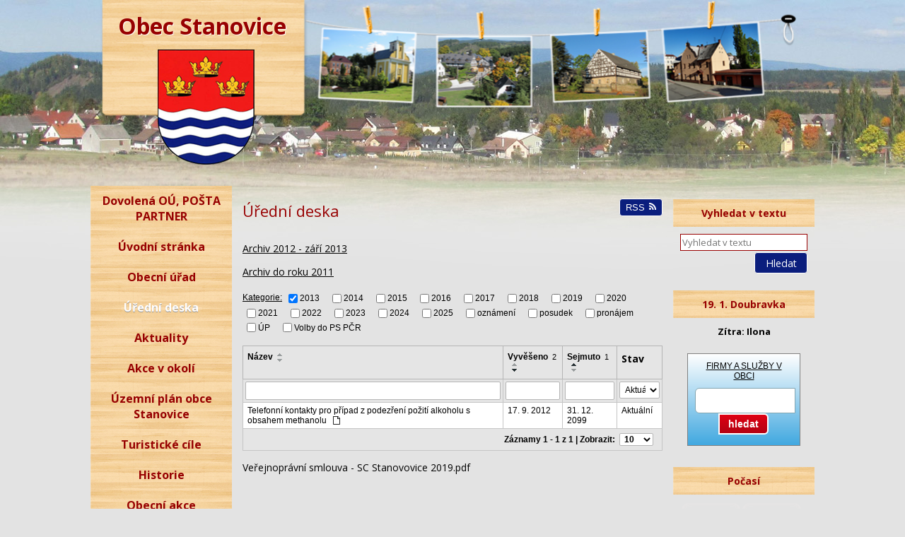

--- FILE ---
content_type: text/html; charset=utf-8
request_url: https://www.obecstanovice.cz/uredni-deska?rightColumn-dataAggregatorCalendar-3677524-date=202207&multiTagsRenderer-tags=2013&noticeOverview-noticesGrid-grid-order=archived%3Da%26added%3Dd&noticeOverview-noticesGrid-grid-itemsPerPage=10
body_size: 8212
content:
<!DOCTYPE html>
<html lang="cs" data-lang-system="cs">
	<head>



		<!--[if IE]><meta http-equiv="X-UA-Compatible" content="IE=EDGE"><![endif]-->
			<meta http-equiv="content-type" content="text/html; charset=utf-8" />
			<meta name="robots" content="index,follow" />
			<meta name="author" content="Antee s.r.o." />
<title>Úřední deska | obecstanovice.cz</title>

		<link rel="stylesheet" type="text/css" href="https://cdn.antee.cz/jqueryui/1.8.20/css/smoothness/jquery-ui-1.8.20.custom.css?v=2" integrity="sha384-969tZdZyQm28oZBJc3HnOkX55bRgehf7P93uV7yHLjvpg/EMn7cdRjNDiJ3kYzs4" crossorigin="anonymous" />
		<link rel="stylesheet" type="text/css" href="/style.php?nid=SUNB&amp;ver=1768399196" />
		<link rel="stylesheet" type="text/css" href="/css/libs.css?ver=1768399900" />

		<script src="/js/jquery/jquery-3.0.0.min.js" ></script>
		<script src="/js/jquery/jquery-migrate-3.1.0.min.js" ></script>
		<script src="/js/jquery/jquery-ui.min.js" ></script>
		<script src="/js/jquery/jquery.ui.touch-punch.min.js" ></script>
		<script src="/js/libs.min.js?ver=1768399900" ></script>
		<script src="/js/ipo.min.js?ver=1768399889" ></script>
			<script src="/js/locales/cs.js?ver=1768399196" ></script>


		<link href="/aktuality-archiv?action=atom" type="application/atom+xml" rel="alternate" title="Aktuality-archiv">
		<link href="/obecni-urad-uredni-deska?action=atom" type="application/atom+xml" rel="alternate" title="Obecní úřad - Úřední deska">
		<link href="/zapisy-zasedani-karlovarskeho-kraje?action=atom" type="application/atom+xml" rel="alternate" title="Zápisy - zasedání Karlovarského kraje">
		<link href="/uredni-deska?action=atom" type="application/atom+xml" rel="alternate" title="Úřední deska">
		<link href="/aktuality?action=atom" type="application/atom+xml" rel="alternate" title="Aktuality">
		<link href="/obecni-urad-zaverecny-ucet?action=atom" type="application/atom+xml" rel="alternate" title="Obecní úřad - Závěrečný účet">
		<link href="/vodohospodarske-sdruzeni-obci-zapadnich-cech?action=atom" type="application/atom+xml" rel="alternate" title="Vodohospodářské sdružení obcí západních čech">
<link href="//fonts.googleapis.com/css?family=Open+Sans:400,300,700,800&amp;subset=latin,latin-ext" rel="stylesheet" type="text/css">
	</head>

	<body id="page3023620" class="subpage3023620"
			
			data-nid="974"
			data-lid="CZ"
			data-oid="3023620"
			data-layout-pagewidth="594"
			
			data-slideshow-timer="3"
			
						
>



						<div id="ipocontainer">
			<div id="ipotopmenuwrapper">

				<div id="ipotopmenu">
					<div class="cleartop"></div>
				</div>
			</div>



			<div id="ipoheader">

				<a href="/" class="header-logo">
	<img src="/image.php?nid=974&amp;oid=3602506&amp;width=1024&amp;height=263" width="1024" height="263" alt="">
</a>
<span id="firma">Obec Stanovice</span>
<a href="/" id="logo">
	<img alt="Obec Stanovice" src="/image.php?nid=974&amp;oid=3602557" width="155" height="180">
</a>			</div>

			<div id="ipomain">
				
				<div id="ipomainframe">
					<div id="ipopage">
						<div class="ipopagetext">
							<div class="noticeBoard view-default with-subscribe">
								
								<h1>Úřední deska</h1>

<div id="snippet--flash"></div>
								
																	
<div class="subscribe-toolbar">
	<a href="/uredni-deska?action=atom" class="action-button tooltip" data-tooltip-content="#tooltip-content"><i class="fa fa-rss"></i> RSS</a>
	<div class="tooltip-wrapper">

		<span id="tooltip-content">Více informací naleznete <a href=/uredni-deska?action=rssGuide>zde</a>.</span>
	</div>
</div>
<hr class="cleaner">
	<div class="paragraph">
		<p><span class="normal-text"><a href="/obecni-urad-uredni-deska">Archiv 2012 - září 2013</a></span></p>
<p><span class="normal-text"><a href="/archiv-e-vyveska">Archiv do roku 2011</a></span></p>			</div>

					<div class="tags table-row auto type-tags">
<form action="/uredni-deska?multiTagsRenderer-tags=2013&amp;rightColumn-dataAggregatorCalendar-3677524-date=202207&amp;noticeOverview-noticesGrid-grid-order=archived%3Da%26added%3Dd&amp;noticeOverview-noticesGrid-grid-itemsPerPage=10&amp;do=multiTagsRenderer-multiChoiceTags-submit" method="post" id="frm-multiTagsRenderer-multiChoiceTags">
			<a class="box-by-content" href="/uredni-deska?rightColumn-dataAggregatorCalendar-3677524-date=202207&amp;noticeOverview-noticesGrid-grid-order=archived%3Da%26added%3Dd&amp;noticeOverview-noticesGrid-grid-itemsPerPage=10" title="Ukázat vše">Kategorie:</a>
<span><input type="checkbox" name="tags[]" id="frm-multiTagsRenderer-multiChoiceTagsiChoiceTags-tags-0" checked value="2013"><label for="frm-multiTagsRenderer-multiChoiceTagsiChoiceTags-tags-0">2013</label><br></span><span><input type="checkbox" name="tags[]" id="frm-multiTagsRenderer-multiChoiceTagsiChoiceTags-tags-1" value="2014"><label for="frm-multiTagsRenderer-multiChoiceTagsiChoiceTags-tags-1">2014</label><br></span><span><input type="checkbox" name="tags[]" id="frm-multiTagsRenderer-multiChoiceTagsiChoiceTags-tags-2" value="2015"><label for="frm-multiTagsRenderer-multiChoiceTagsiChoiceTags-tags-2">2015</label><br></span><span><input type="checkbox" name="tags[]" id="frm-multiTagsRenderer-multiChoiceTagsiChoiceTags-tags-3" value="2016"><label for="frm-multiTagsRenderer-multiChoiceTagsiChoiceTags-tags-3">2016</label><br></span><span><input type="checkbox" name="tags[]" id="frm-multiTagsRenderer-multiChoiceTagsiChoiceTags-tags-4" value="2017"><label for="frm-multiTagsRenderer-multiChoiceTagsiChoiceTags-tags-4">2017</label><br></span><span><input type="checkbox" name="tags[]" id="frm-multiTagsRenderer-multiChoiceTagsiChoiceTags-tags-5" value="2018"><label for="frm-multiTagsRenderer-multiChoiceTagsiChoiceTags-tags-5">2018</label><br></span><span><input type="checkbox" name="tags[]" id="frm-multiTagsRenderer-multiChoiceTagsiChoiceTags-tags-6" value="2019"><label for="frm-multiTagsRenderer-multiChoiceTagsiChoiceTags-tags-6">2019</label><br></span><span><input type="checkbox" name="tags[]" id="frm-multiTagsRenderer-multiChoiceTagsiChoiceTags-tags-7" value="2020"><label for="frm-multiTagsRenderer-multiChoiceTagsiChoiceTags-tags-7">2020</label><br></span><span><input type="checkbox" name="tags[]" id="frm-multiTagsRenderer-multiChoiceTagsiChoiceTags-tags-8" value="2021"><label for="frm-multiTagsRenderer-multiChoiceTagsiChoiceTags-tags-8">2021</label><br></span><span><input type="checkbox" name="tags[]" id="frm-multiTagsRenderer-multiChoiceTagsiChoiceTags-tags-9" value="2022"><label for="frm-multiTagsRenderer-multiChoiceTagsiChoiceTags-tags-9">2022</label><br></span><span><input type="checkbox" name="tags[]" id="frm-multiTagsRenderer-multiChoiceTagsiChoiceTags-tags-10" value="2023"><label for="frm-multiTagsRenderer-multiChoiceTagsiChoiceTags-tags-10">2023</label><br></span><span><input type="checkbox" name="tags[]" id="frm-multiTagsRenderer-multiChoiceTagsiChoiceTags-tags-11" value="2024"><label for="frm-multiTagsRenderer-multiChoiceTagsiChoiceTags-tags-11">2024</label><br></span><span><input type="checkbox" name="tags[]" id="frm-multiTagsRenderer-multiChoiceTagsiChoiceTags-tags-12" value="2025"><label for="frm-multiTagsRenderer-multiChoiceTagsiChoiceTags-tags-12">2025</label><br></span><span><input type="checkbox" name="tags[]" id="frm-multiTagsRenderer-multiChoiceTagsiChoiceTags-tags-13" value="oznámení"><label for="frm-multiTagsRenderer-multiChoiceTagsiChoiceTags-tags-13">oznámení</label><br></span><span><input type="checkbox" name="tags[]" id="frm-multiTagsRenderer-multiChoiceTagsiChoiceTags-tags-14" value="posudek"><label for="frm-multiTagsRenderer-multiChoiceTagsiChoiceTags-tags-14">posudek</label><br></span><span><input type="checkbox" name="tags[]" id="frm-multiTagsRenderer-multiChoiceTagsiChoiceTags-tags-15" value="pronájem"><label for="frm-multiTagsRenderer-multiChoiceTagsiChoiceTags-tags-15">pronájem</label><br></span><span><input type="checkbox" name="tags[]" id="frm-multiTagsRenderer-multiChoiceTagsiChoiceTags-tags-16" value="ÚP"><label for="frm-multiTagsRenderer-multiChoiceTagsiChoiceTags-tags-16">ÚP</label><br></span><span><input type="checkbox" name="tags[]" id="frm-multiTagsRenderer-multiChoiceTagsiChoiceTags-tags-17" value="Volby do PS PČR"><label for="frm-multiTagsRenderer-multiChoiceTagsiChoiceTags-tags-17">Volby do PS PČR</label><br></span> <input type="submit" class="action-button" name="filter" id="frmmultiChoiceTags-filter" value="Filtrovat"> </form>
	</div>
	<script >
	$(document).ready(function() {
		$('.tags-selection select[multiple]').select2({
			placeholder: 'Vyberte štítky',
		  	width: '300px'
		});
		$('#frmmultiSelectTags-tags').change(function() {
			$('#frm-multiTagsRenderer-multiSelectTags input[type="submit"]').click();
		});
		$('#frm-multiTagsRenderer-multiChoiceTags input[type="checkbox"]').change(function() {
			$('#frm-multiTagsRenderer-multiChoiceTags input[type="submit"]').click();
		});
	})
</script>
		<hr class="cleaner">
<div id="snippet--overview">	<div id="snippet-noticeOverview-noticesGrid-grid">			<div id="snippet-noticeOverview-noticesGrid-grid-grid">

<form action="/uredni-deska?multiTagsRenderer-tags=2013&amp;rightColumn-dataAggregatorCalendar-3677524-date=202207&amp;noticeOverview-noticesGrid-grid-order=archived%3Da%26added%3Dd&amp;noticeOverview-noticesGrid-grid-itemsPerPage=10&amp;do=noticeOverview-noticesGrid-grid-form-submit" method="post" id="frm-noticeOverview-noticesGrid-grid-form" class="datagrid">
<table class="datagrid">
	<thead>
		<tr class="header">
			<th><a href="/uredni-deska?noticeOverview-noticesGrid-grid-by=name&amp;multiTagsRenderer-tags=2013&amp;rightColumn-dataAggregatorCalendar-3677524-date=202207&amp;noticeOverview-noticesGrid-grid-order=archived%3Da%26added%3Dd&amp;noticeOverview-noticesGrid-grid-itemsPerPage=10&amp;do=noticeOverview-noticesGrid-grid-order" class="datagrid-ajax">N&aacute;zev</a><span class="positioner"><a class="datagrid-ajax" href="/uredni-deska?noticeOverview-noticesGrid-grid-by=name&amp;noticeOverview-noticesGrid-grid-dir=a&amp;multiTagsRenderer-tags=2013&amp;rightColumn-dataAggregatorCalendar-3677524-date=202207&amp;noticeOverview-noticesGrid-grid-order=archived%3Da%26added%3Dd&amp;noticeOverview-noticesGrid-grid-itemsPerPage=10&amp;do=noticeOverview-noticesGrid-grid-order"><span class="up"></span></a><a class="datagrid-ajax" href="/uredni-deska?noticeOverview-noticesGrid-grid-by=name&amp;noticeOverview-noticesGrid-grid-dir=d&amp;multiTagsRenderer-tags=2013&amp;rightColumn-dataAggregatorCalendar-3677524-date=202207&amp;noticeOverview-noticesGrid-grid-order=archived%3Da%26added%3Dd&amp;noticeOverview-noticesGrid-grid-itemsPerPage=10&amp;do=noticeOverview-noticesGrid-grid-order"><span class="down"></span></a></span></th>
		
			<th class="active"><a href="/uredni-deska?noticeOverview-noticesGrid-grid-by=added&amp;multiTagsRenderer-tags=2013&amp;rightColumn-dataAggregatorCalendar-3677524-date=202207&amp;noticeOverview-noticesGrid-grid-order=archived%3Da%26added%3Dd&amp;noticeOverview-noticesGrid-grid-itemsPerPage=10&amp;do=noticeOverview-noticesGrid-grid-order" class="datagrid-ajax">Vyv&#283;&scaron;eno<span>2</span></a><span class="positioner"><a class="datagrid-ajax" href="/uredni-deska?noticeOverview-noticesGrid-grid-by=added&amp;noticeOverview-noticesGrid-grid-dir=a&amp;multiTagsRenderer-tags=2013&amp;rightColumn-dataAggregatorCalendar-3677524-date=202207&amp;noticeOverview-noticesGrid-grid-order=archived%3Da%26added%3Dd&amp;noticeOverview-noticesGrid-grid-itemsPerPage=10&amp;do=noticeOverview-noticesGrid-grid-order"><span class="up"></span></a><a class="datagrid-ajax active" href="/uredni-deska?noticeOverview-noticesGrid-grid-by=added&amp;noticeOverview-noticesGrid-grid-dir=d&amp;multiTagsRenderer-tags=2013&amp;rightColumn-dataAggregatorCalendar-3677524-date=202207&amp;noticeOverview-noticesGrid-grid-order=archived%3Da%26added%3Dd&amp;noticeOverview-noticesGrid-grid-itemsPerPage=10&amp;do=noticeOverview-noticesGrid-grid-order"><span class="down"></span></a></span></th>
		
			<th class="active"><a href="/uredni-deska?noticeOverview-noticesGrid-grid-by=archived&amp;multiTagsRenderer-tags=2013&amp;rightColumn-dataAggregatorCalendar-3677524-date=202207&amp;noticeOverview-noticesGrid-grid-order=archived%3Da%26added%3Dd&amp;noticeOverview-noticesGrid-grid-itemsPerPage=10&amp;do=noticeOverview-noticesGrid-grid-order" class="datagrid-ajax">Sejmuto<span>1</span></a><span class="positioner"><a class="datagrid-ajax active" href="/uredni-deska?noticeOverview-noticesGrid-grid-by=archived&amp;noticeOverview-noticesGrid-grid-dir=a&amp;multiTagsRenderer-tags=2013&amp;rightColumn-dataAggregatorCalendar-3677524-date=202207&amp;noticeOverview-noticesGrid-grid-order=archived%3Da%26added%3Dd&amp;noticeOverview-noticesGrid-grid-itemsPerPage=10&amp;do=noticeOverview-noticesGrid-grid-order"><span class="up"></span></a><a class="datagrid-ajax" href="/uredni-deska?noticeOverview-noticesGrid-grid-by=archived&amp;noticeOverview-noticesGrid-grid-dir=d&amp;multiTagsRenderer-tags=2013&amp;rightColumn-dataAggregatorCalendar-3677524-date=202207&amp;noticeOverview-noticesGrid-grid-order=archived%3Da%26added%3Dd&amp;noticeOverview-noticesGrid-grid-itemsPerPage=10&amp;do=noticeOverview-noticesGrid-grid-order"><span class="down"></span></a></span></th>
		
			<th class="active"><p>Stav</p></th>
		</tr>
	
		<tr class="filters">
			<td><input type="text" size="5" name="filters[name]" id="frm-datagrid-noticeOverview-noticesGrid-grid-form-filters-name" value="" class="text"></td>
		
			<td><input type="text" size="5" name="filters[added]" id="frm-datagrid-noticeOverview-noticesGrid-grid-form-filters-added" value="" class="text"></td>
		
			<td><input type="text" size="5" name="filters[archived]" id="frm-datagrid-noticeOverview-noticesGrid-grid-form-filters-archived" value="" class="text"></td>
		
			<td><select name="filters[isArchived]" id="frm-datagrid-noticeOverview-noticesGrid-grid-form-filters-isArchived" class="select"><option value="N" selected>Aktu&aacute;ln&iacute;</option><option value="A">Archiv</option><option value="B">V&scaron;e</option></select>
			<input type="submit" name="filterSubmit" id="frm-datagrid-noticeOverview-noticesGrid-grid-form-filterSubmit" value="Filtrovat" class="button" title="Filtrovat">
		</td>
		</tr>
	</thead>

	<tfoot>
		<tr class="footer">
			<td colspan="4">  <span class="grid-info">Z&aacute;znamy 1 - 1 z 1 | Zobrazit: <select name="items" id="frm-datagrid-noticeOverview-noticesGrid-grid-form-items"><option value="10" selected>10</option><option value="20">20</option><option value="50">50</option></select><input type="submit" name="itemsSubmit" id="frm-datagrid-noticeOverview-noticesGrid-grid-form-itemsSubmit" value="Zm&#283;nit" title="Zm&#283;nit"></span></td>
		</tr>
	</tfoot>

	<tbody>
		<tr>
			<td><a href="/uredni-deska?action=detail&amp;id=3">Telefonn&iacute; kontakty pro p&#345;&iacute;pad z podez&#345;en&iacute; po&#382;it&iacute; alkoholu s obsahem methanolu <span class="tooltip fa fa-file-o" title="1 p&#345;&iacute;loha"></span></a></td>
		
			<td><a href="/uredni-deska?action=detail&amp;id=3">17. 9. 2012</a></td>
		
			<td><a href="/uredni-deska?action=detail&amp;id=3">31. 12. 2099</a></td>
		
			<td><a href="/uredni-deska?action=detail&amp;id=3">Aktu&aacute;ln&iacute;</a></td>
		</tr>
	</tbody>
</table>
</form>

</div>		<hr class="cleaner">
	</div></div>
	<div class="paragraph">
		<p>Veřejnoprávní smlouva - SC Stanovovice 2019.pdf </p>
<p> </p>
<p> </p>
<p> </p>
<p> </p>			</div>
															</div>
						</div>
					</div>


										<div id="ipoleftblock">
												<div id="ipomenu">
<h4 class="hiddenMenu">Menu</h4>
<ul id="iposubmenu72107"><li id="ipomenu9408141"><a href="/dovolena-ou-posta-partner">Dovolená OÚ, POŠTA PARTNER</a></li><li id="ipomenu72116"><a href="/">Úvodní stránka</a></li><li class="submenu1" id="ipomenu72117"><a href="/obecni-urad">Obecní úřad</a><ul id="iposubmenu72117"><li id="ipomenu72118"><a href="/zakladni-informace">Základní informace</a></li><li id="ipomenu72119"><a href="/popis-uradu">Popis úřadu</a></li><li class="submenu2" id="ipomenu2330536"><a href="/poskytovani-informaci-prijem-podani">Poskytování informací, příjem podání</a></li><li class="submenu2" id="ipomenu72121"><a href="/vyhlasky-zakony-oznameni-a-vyberova-rizeni">Vyhlášky, zákony, oznámení  a výběrová řízení</a></li><li class="submenu2" id="ipomenu248177"><a href="/uzemni-plan-obce">Územní plán obce</a><ul id="iposubmenu248177"><li id="ipomenu251168"><a href="/uzemni-plan-stanovice">územní plán Stanovice</a></li><li id="ipomenu251232"><a href="/uzemni-plan-drazov">územní plán Dražov</a></li><li id="ipomenu251236"><a href="/uzemni-plan-hlinky">územní plán Hlinky</a></li><li id="ipomenu251198"><a href="/uzemni-plan-nove-stanovice">územní plán Nové Stanovice</a></li></ul></li><li id="ipomenu6528136"><a href="/zaverecny-ucet-obce-stanovice">Závěrečný účet obce Stanovice</a></li><li class="submenu2" id="ipomenu72122"><a href="/rozpocet">Rozpočet</a><ul id="iposubmenu72122"><li id="ipomenu2334789"><a href="/archiv-rozpocet">Archiv - rozpočet</a></li></ul></li><li id="ipomenu72123"><a href="/elektronicka-podatelna">Elektronická podatelna</a></li><li class="submenu2" id="ipomenu75161"><a href="/zasedani-obecniho-zastupitelstva">Zasedání obecního zastupitelstva</a><ul id="iposubmenu75161"><li id="ipomenu2334803"><a href="/archiv-zapisy-z-verejneho-zasedani-zo-stanovice">Archiv - zápisy z veřejného zasedání ZO Stanovice</a></li></ul></li><li class="submenu2" id="ipomenu2330561"><a href="/registr-oznameni">Registr oznámení</a></li><li id="ipomenu2332629"><a href="/reseni-zivotnich-situaci">Řešení životních situací</a></li><li id="ipomenu2051941"><a href="/financni-vybor">Finanční výbor</a></li><li class="submenu2" id="ipomenu2051942"><a href="/kontrolni-vybor">Kontrolní výbor</a><ul id="iposubmenu2051942"><li id="ipomenu6527907"><a href="/obecni-urad-zaverecny-ucet">Obecní úřad - Závěrečný účet</a></li></ul></li></ul></li><li id="ipomenu3023620"><a href="/uredni-deska" class="active">Úřední deska</a></li><li id="ipomenu3061854"><a href="/aktuality">Aktuality</a></li><li id="ipomenu3012239"><a href="/akce-v-okoli">Akce v okolí</a></li><li id="ipomenu5299687"><a href="/uzemni-plan-obce-stanovice">Územní plán obce Stanovice</a></li><li id="ipomenu3012243"><a href="/turisticke-cile">Turistické cíle</a></li><li id="ipomenu72125"><a href="/historie">Historie</a></li><li id="ipomenu9471767"><a href="/obecni-akce">Obecní akce</a></li><li id="ipomenu3061864"><a href="/Fotogalerie-obec">Fotogalerie</a></li><li id="ipomenu3061874"><a href="/firmy">Firmy</a></li><li id="ipomenu72138"><a href="/spolky-a-kluby">Spolky a kluby</a></li><li id="ipomenu12110645"><a href="/ohrozeni-v-obci">Ohrožení v obci</a></li><li id="ipomenu2051940"><a href="/sbor-dobrovolnych-hasicu">Sbor dobrovolných hasičů</a></li><li id="ipomenu2646432"><a href="/knihovna">KNIHOVNA</a></li><li id="ipomenu1554084"><a href="/czechpoint">CZECHPOINT</a></li><li class="submenu1" id="ipomenu2083417"><a href="/verejna-vyveska">Veřejná vývěska</a><ul id="iposubmenu2083417"><li id="ipomenu2523526"><a href="/pozvanky-na-zasedani-zastupitelstva-karlovarskeho-kraje">Pozvánky na zasedání zastupitelstva Karlovarského kraje</a></li><li id="ipomenu2335080"><a href="/zapisy-zasedani-karlovarskeho-kraje">Zápisy - zasedání Karlovarského kraje</a></li><li id="ipomenu2523530"><a href="/financni-a-celni-urad-vyvesky">Finanční a celní úřad- vývěsky</a></li><li id="ipomenu2523535"><a href="/zmeny-uzemnich-planu-ostatnich-obcich">Změny územních plánů ostatních obcích</a></li><li id="ipomenu2523542"><a href="/rozpocty-svazku-kde-je-obec-stanovice-clenem">Rozpočty svazků , kde je obec Stanovice členem</a></li><li id="ipomenu2523545"><a href="/verejna-vyveska-pozemkovy-fond-cr">Veřejná vývěska Pozemkový fond ČR</a></li><li id="ipomenu2523547"><a href="/verejna-vyveska-statutarni-mesto-k-vary">Veřejná vývěska Statutární město K.Vary</a></li></ul></li><li id="ipomenu5005494"><a href="/verejnopravni-smlouvy">Veřejnoprávní smlouvy</a></li><li id="ipomenu2646426"><a href="/prihlaska-do-sms-infokanalu">Přihláška do SMS INFOKANALU </a></li><li id="ipomenu72140"><a href="/kontakty">Kontakty</a></li><li id="ipomenu5551759"><a href="/svazek-obci-slavkovsky-les">Svazek obcí Slavkovský les</a></li><li id="ipomenu11814875"><a href="/vodohospodarske-sdruzeni-obci-zapadnich-cech">Vodohospodářské sdružení obcí západních čech</a></li></ul>
							<div class="hrclear"></div>
														<div class="hrclear"></div>
						</div>
						
						<div id="ipoleftblockin">
							<div class="ipolefttext">
								<div class="column-message">
	<div class="paragraph">
					<div id="overena-firma" style="width: 130px; height: 130px;">
<a style="height: 90px; display: block;" title="Obecní úřad Stanovice u Karlových Varů - netkatalog.cz" href="http://www.netkatalog.cz/firma/334687-obecni-urad-stanovice-u-karlovych-varu/" target="_blank"><img style="margin: 0; padding: 0; border: 0;" src="http://files.netorg.cz/stamp/npi/np130-red-p1.png" alt="Obecní úřad Stanovice u Karlových Varů - netkatalog.cz"></a><a style="height: 40px; display: block;" title="Městské, obecní úřady - netkatalog.cz" href="http://www.netkatalog.cz/katalog/urady-instituce/mestske-obecni-urady/" target="_blank"><img style="margin: 0; padding: 0; border: 0;" src="http://files.netorg.cz/stamp/npi/np130-red-p2.png" alt="Městské, obecní úřady - netkatalog.cz"></a>
</div>
			</div>
</div>
							</div>
						</div>
					</div>
					

										<div id="iporightblock">
						<div class="iporighttext">
							<div class="elasticSearchForm elasticSearch-container" id="elasticSearch-form-8563530" >
	<h4 class="newsheader">Vyhledat v textu</h4>
	<div class="newsbody">
<form action="/uredni-deska?multiTagsRenderer-tags=2013&amp;rightColumn-dataAggregatorCalendar-3677524-date=202207&amp;noticeOverview-noticesGrid-grid-order=archived%3Da%26added%3Dd&amp;noticeOverview-noticesGrid-grid-itemsPerPage=10&amp;do=rightColumn-elasticSearchForm-8563530-form-submit" method="post" id="frm-rightColumn-elasticSearchForm-8563530-form">
<label hidden="" for="frmform-q">Fulltextové vyhledávání</label><input type="text" placeholder="Vyhledat v textu" autocomplete="off" name="q" id="frmform-q" value=""> 			<input type="submit" value="Hledat" class="action-button">
			<div class="elasticSearch-autocomplete"></div>
</form>
	</div>
</div>

<script >

	app.index.requireElasticSearchAutocomplete('frmform-q', "\/vyhledat-v-textu?do=autocomplete");
</script>
<div id="ipoNameDay">
	<h4 class="newsheader"><span class="date-today">19. 1.</span> <span class='name-today'>Doubravka</span></h4>
	<div class="newsbody">Zítra: <span class='name-tomorrow'>Ilona</span></div>
</div>
<div class="column-message">
	<div class="paragraph">
					<div id="ziveobce" style="max-width: 220px; margin: 10px; padding: 10px; border: 1px solid gray; text-align: center; background: linear-gradient(to bottom, #ffffff 0%, #41a8e0 100%);">
<a style="text-decoration: underline; color: #000;" href="https://www.ziveobce.cz/obec_c555550?external=2" target="_blank" rel="noopener noreferrer">FIRMY A SLUŽBY V OBCI</a><form id="ziveobce_form" style="margin: 10px 0 5px 0;" action="https://www.ziveobce.cz" method="get" novalidate="" target="_blank">
<input style="display: table-cell; width: 130px; height: 30px; padding: 2px 5px; border: 1px solid #82a4b0; border-radius: 6px 0 0 6px; font-size: 14px;" maxlength="50" name="q" type="text"> <button style="display: table-cell; height: 30px; margin-left: -1px; padding: 2px 12px; border: 2px solid white; font-size: 14px; font-weight: bold; color: #ffffff; border-radius: 0 6px 6px 0; background: linear-gradient(to bottom,  #df0012 0%,#b30213 100%);" type="submit">hledat</button> <input name="obec" type="hidden" value="555550"> <input name="external" type="hidden" value="2">
</form>
</div>
			</div>
</div>
<div class="ipoWeather">
	<h4 class="newsheader">Počasí</h4>
	<div class="newsbody">
		<div class="forecast comp-days">
			<div class="weather-day">

				<div>
					<a href="/predpoved-pocasi">
						<span>Pondělí</span>
						<span class="weather-state jasno">Jasno</span>
						<span>-2/-5 °C</span>
					</a>
				</div>
			</div>
			<div class="weather-day">

				<div>
					<a href="/predpoved-pocasi">
						<span>Úterý</span>
						<span class="weather-state polojasno">Polojasno</span>
						<span>-5/-8 °C</span>
					</a>
				</div>
			</div>
			<div class="weather-day">

				<div>
					<a href="/predpoved-pocasi">
						<span>Středa</span>
						<span class="weather-state polojasno">Polojasno</span>
						<span>-5/-9 °C</span>
					</a>
				</div>
			</div>
			<div class="weather-day">

				<div>
					<a href="/predpoved-pocasi">
						<span>Čtvrtek</span>
						<span class="weather-state polojasno">Polojasno</span>
						<span>-4/-10 °C</span>
					</a>
				</div>
			</div>
			<hr class="cleaner">
		</div>
	</div>
</div>
<div class="data-aggregator-calendar" id="data-aggregator-calendar-3677524">
	<h4 class="newsheader">Kalendář akcí</h4>
	<div class="newsbody">
<div id="snippet-rightColumn-dataAggregatorCalendar-3677524-cal"><div class="blog-cal ui-datepicker-inline ui-datepicker ui-widget ui-widget-content ui-helper-clearfix ui-corner-all">
	<div class="ui-datepicker-header ui-widget-header ui-helper-clearfix ui-corner-all">
		<a class="ui-datepicker-prev ui-corner-all ajax" href="/uredni-deska?rightColumn-dataAggregatorCalendar-3677524-date=202206&amp;multiTagsRenderer-tags=2013&amp;noticeOverview-noticesGrid-grid-order=archived%3Da%26added%3Dd&amp;noticeOverview-noticesGrid-grid-itemsPerPage=10&amp;do=rightColumn-dataAggregatorCalendar-3677524-reload" title="Předchozí měsíc">
			<span class="ui-icon ui-icon-circle-triangle-w">Předchozí</span>
		</a>
		<a class="ui-datepicker-next ui-corner-all ajax" href="/uredni-deska?rightColumn-dataAggregatorCalendar-3677524-date=202208&amp;multiTagsRenderer-tags=2013&amp;noticeOverview-noticesGrid-grid-order=archived%3Da%26added%3Dd&amp;noticeOverview-noticesGrid-grid-itemsPerPage=10&amp;do=rightColumn-dataAggregatorCalendar-3677524-reload" title="Následující měsíc">
			<span class="ui-icon ui-icon-circle-triangle-e">Následující</span>
		</a>
		<div class="ui-datepicker-title">Červenec 2022</div>
	</div>
	<table class="ui-datepicker-calendar">
		<thead>
			<tr>
				<th title="Pondělí">Po</th>
				<th title="Úterý">Út</th>
				<th title="Středa">St</th>
				<th title="Čtvrtek">Čt</th>
				<th title="Pátek">Pá</th>
				<th title="Sobota">So</th>
				<th title="Neděle">Ne</th>
			</tr>

		</thead>
		<tbody>
			<tr>

				<td>

						<span class="tooltip ui-state-default ui-datepicker-other-month">27</span>
				</td>
				<td>

						<span class="tooltip ui-state-default ui-datepicker-other-month">28</span>
				</td>
				<td>

						<span class="tooltip ui-state-default ui-datepicker-other-month">29</span>
				</td>
				<td>

						<span class="tooltip ui-state-default ui-datepicker-other-month">30</span>
				</td>
				<td>

						<span class="tooltip ui-state-default">1</span>
				</td>
				<td>

						<span class="tooltip ui-state-default saturday day-off">2</span>
				</td>
				<td>

						<span class="tooltip ui-state-default sunday day-off">3</span>
				</td>
			</tr>
			<tr>

				<td>

						<span class="tooltip ui-state-default">4</span>
				</td>
				<td>

						<span class="tooltip ui-state-default day-off holiday" title="Den slovanských věrozvěstů Cyrila a Metoděje">5</span>
				</td>
				<td>

						<span class="tooltip ui-state-default day-off holiday" title="Den upálení mistra Jana Husa">6</span>
				</td>
				<td>

						<span class="tooltip ui-state-default">7</span>
				</td>
				<td>

						<span class="tooltip ui-state-default">8</span>
				</td>
				<td>

						<span class="tooltip ui-state-default saturday day-off">9</span>
				</td>
				<td>

						<span class="tooltip ui-state-default sunday day-off">10</span>
				</td>
			</tr>
			<tr>

				<td>

						<span class="tooltip ui-state-default">11</span>
				</td>
				<td>

						<span class="tooltip ui-state-default">12</span>
				</td>
				<td>

						<span class="tooltip ui-state-default">13</span>
				</td>
				<td>

						<span class="tooltip ui-state-default">14</span>
				</td>
				<td>

						<span class="tooltip ui-state-default">15</span>
				</td>
				<td>

						<span class="tooltip ui-state-default saturday day-off">16</span>
				</td>
				<td>

						<span class="tooltip ui-state-default sunday day-off">17</span>
				</td>
			</tr>
			<tr>

				<td>

						<span class="tooltip ui-state-default">18</span>
				</td>
				<td>

						<span class="tooltip ui-state-default">19</span>
				</td>
				<td>

						<span class="tooltip ui-state-default">20</span>
				</td>
				<td>

						<span class="tooltip ui-state-default">21</span>
				</td>
				<td>

						<span class="tooltip ui-state-default">22</span>
				</td>
				<td>

						<span class="tooltip ui-state-default saturday day-off">23</span>
				</td>
				<td>

						<span class="tooltip ui-state-default sunday day-off">24</span>
				</td>
			</tr>
			<tr>

				<td>

						<span class="tooltip ui-state-default">25</span>
				</td>
				<td>

						<span class="tooltip ui-state-default">26</span>
				</td>
				<td>

						<span class="tooltip ui-state-default">27</span>
				</td>
				<td>

						<span class="tooltip ui-state-default">28</span>
				</td>
				<td>

						<span class="tooltip ui-state-default">29</span>
				</td>
				<td>

						<span class="tooltip ui-state-default saturday day-off">30</span>
				</td>
				<td>

						<span class="tooltip ui-state-default sunday day-off">31</span>
				</td>
			</tr>
		</tbody>
	</table>
</div>
</div>	</div>
</div>
<div id="ipoCounter">
	<h4 class="newsheader">Návštěvnost stránek</h4>
	<div class="newsbody">377184</div>
</div>
						</div>
					</div>
					

					<div class="hrclear"></div>
					<div id="ipocopyright">
<div class="copyright">
	© 2026 Stanovice, <a href="mailto:obecstanovice@volny.cz">Kontaktovat webmastera</a>, <span id="links"><a href="/mapa-stranek">Mapa stránek</a>, <a href="/prohlaseni-o-pristupnosti">Prohlášení o přístupnosti</a></span><br>ANTEE s.r.o. - <a href="https://www.antee.cz" rel="nofollow">Tvorba webových stránek</a>, Redakční systém IPO
</div>
					</div>
					<div id="ipostatistics">
<script >
	var _paq = _paq || [];
	_paq.push(['disableCookies']);
	_paq.push(['trackPageView']);
	_paq.push(['enableLinkTracking']);
	(function() {
		var u="https://matomo.antee.cz/";
		_paq.push(['setTrackerUrl', u+'piwik.php']);
		_paq.push(['setSiteId', 3053]);
		var d=document, g=d.createElement('script'), s=d.getElementsByTagName('script')[0];
		g.defer=true; g.async=true; g.src=u+'piwik.js'; s.parentNode.insertBefore(g,s);
	})();
</script>
<script >
	$(document).ready(function() {
		$('a[href^="mailto"]').on("click", function(){
			_paq.push(['setCustomVariable', 1, 'Click mailto','Email='+this.href.replace(/^mailto:/i,'') + ' /Page = ' +  location.href,'page']);
			_paq.push(['trackGoal', null]);
			_paq.push(['trackPageView']);
		});

		$('a[href^="tel"]').on("click", function(){
			_paq.push(['setCustomVariable', 1, 'Click telefon','Telefon='+this.href.replace(/^tel:/i,'') + ' /Page = ' +  location.href,'page']);
			_paq.push(['trackPageView']);
		});
	});
</script>
					</div>

					<div id="ipofooter">
						
					</div>
				</div>
			</div>
		</div>
	</body>
</html>
